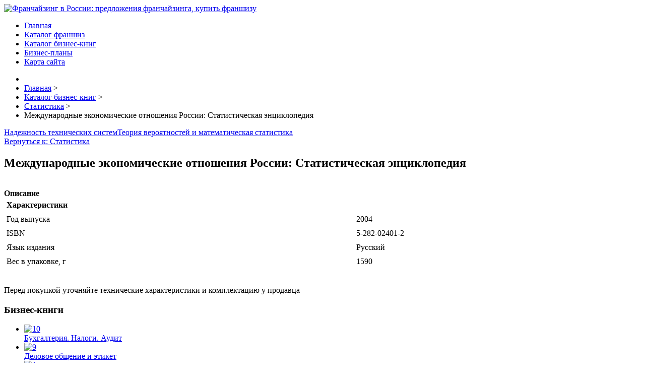

--- FILE ---
content_type: text/html; charset=utf-8
request_url: http://rarf.ru/katalog-biznes-knig/statistika/mezhdunarodnye-ekonomicheskie-otnosheniya-rossii-statisticheskaya-entsiklopediya1.html
body_size: 8312
content:
<!DOCTYPE html><html xmlns="http://www.w3.org/1999/xhtml" xml:lang="ru-ru" lang="ru-ru" dir="ltr"><head><base href="http://rarf.ru/katalog-biznes-knig/statistika/mezhdunarodnye-ekonomicheskie-otnosheniya-rossii-statisticheskaya-entsiklopediya1.html" />
	<meta http-equiv="content-type" content="text/html; charset=utf-8" />
	<meta name="keywords" content="франшиза, успех в бизнесе, Франчайзинг" />
	<meta name="title" content="Международные экономические отношения России: Статистическая энциклопедия" />
	<meta name="description" content="Международные экономические отношения России: Статистическая энциклопедия Статистика Год выпуска: 2004ISBN: 5-282-02401-2Язык издания: РусскийВес в упаковке, г: 1590" />
	<title>Статистика : Международные экономические отношения России: Статистическая энциклопедия | Франчайзинг в России: предложения франчайзинга, купить франшизу</title>
	<link href="/katalog-biznes-knig/statistika/mezhdunarodnye-ekonomicheskie-otnosheniya-rossii-statisticheskaya-entsiklopediya1.html" rel="canonical" />
	<link href="/templates/franshiz/favicon.ico" rel="shortcut icon" type="image/vnd.microsoft.icon" />
	<link href="http://rarf.ru/component/search/?Itemid=131&amp;limit=int&amp;virtuemart_product_id=2150&amp;virtuemart_category_id=25&amp;format=opensearch" rel="search" title="Искать Франчайзинг в России: предложения франчайзинга, купить франшизу" type="application/opensearchdescription+xml" />
	<link href="/components/com_virtuemart/assets/css/vm-ltr-common.css?vmver=1b784230" rel="stylesheet" type="text/css" />
	<link href="/components/com_virtuemart/assets/css/vm-ltr-site.css?vmver=1b784230" rel="stylesheet" type="text/css" />
	<link href="/components/com_virtuemart/assets/css/vm-ltr-reviews.css?vmver=1b784230" rel="stylesheet" type="text/css" />
	<link href="/components/com_virtuemart/assets/css/chosen.css?vmver=1b784230" rel="stylesheet" type="text/css" />
	<link href="/components/com_virtuemart/assets/css/jquery.fancybox-1.3.4.css?vmver=1b784230" rel="stylesheet" type="text/css" />
	<link href="/templates/franshiz/images/slideshow/styles/glass/engine1/style.css" rel="stylesheet" type="text/css" />
	<link href="/templates/franshiz/css/grid.css" rel="stylesheet" type="text/css" />
	<link href="/templates/franshiz/css/bootstrap.min.css" rel="stylesheet" type="text/css" />
	<link href="/templates/franshiz/css/nav.css" rel="stylesheet" type="text/css" />
	<link href="/templates/franshiz/css/template.css" rel="stylesheet" type="text/css" />
	<link href="/templates/franshiz/css/css.css" rel="stylesheet" type="text/css" />
	<link href="/media/system/css/modal.css?7d0cac620d67a5aa9fb6090616a1e9fc" rel="stylesheet" type="text/css" />
	<style type="text/css">
#smoothtop{
	height:45px;
	width:45px;
	background:url(/plugins/system/smoothtop/images/up-arrow.gif) center top no-repeat;
	
}

#smoothtop:hover{background-position: center bottom;}div.mod_search121 input[type="search"]{ width:auto; }
	</style>
	<script type="application/json" class="joomla-script-options new">{"system.paths":{"root":"","base":""}}</script>
	<script src="/media/jui/js/jquery.min.js?7d0cac620d67a5aa9fb6090616a1e9fc" type="text/javascript"></script>
	<script src="/media/jui/js/jquery-noconflict.js?7d0cac620d67a5aa9fb6090616a1e9fc" type="text/javascript"></script>
	<script src="/media/jui/js/jquery-migrate.min.js?7d0cac620d67a5aa9fb6090616a1e9fc" type="text/javascript"></script>
	<script src="/components/com_virtuemart/assets/js/jquery-ui.min.js?vmver=1.9.2" type="text/javascript"></script>
	<script src="/components/com_virtuemart/assets/js/jquery.ui.autocomplete.html.js" type="text/javascript"></script>
	<script src="/components/com_virtuemart/assets/js/jquery.noconflict.js" type="text/javascript" async="async"></script>
	<script src="/components/com_virtuemart/assets/js/vmsite.js?vmver=1b784230" type="text/javascript"></script>
	<script src="/components/com_virtuemart/assets/js/chosen.jquery.min.js?vmver=1b784230" type="text/javascript"></script>
	<script src="/components/com_virtuemart/assets/js/vmprices.js?vmver=1b784230" type="text/javascript" defer="defer"></script>
	<script src="/components/com_virtuemart/assets/js/dynupdate.js?vmver=1b784230" type="text/javascript"></script>
	<script src="/components/com_virtuemart/assets/js/fancybox/jquery.fancybox-1.3.4.pack.js?vmver=1b784230" type="text/javascript" defer="defer"></script>
	<script src="/media/jui/js/bootstrap.min.js?7d0cac620d67a5aa9fb6090616a1e9fc" type="text/javascript"></script>
	<script src="/media/system/js/mootools-core.js?7d0cac620d67a5aa9fb6090616a1e9fc" type="text/javascript"></script>
	<script src="/media/system/js/core.js?7d0cac620d67a5aa9fb6090616a1e9fc" type="text/javascript"></script>
	<script src="/media/system/js/mootools-more.js?7d0cac620d67a5aa9fb6090616a1e9fc" type="text/javascript"></script>
	<script src="/media/system/js/modal.js?7d0cac620d67a5aa9fb6090616a1e9fc" type="text/javascript"></script>
	<script src="/media/system/js/html5fallback.js?7d0cac620d67a5aa9fb6090616a1e9fc" type="text/javascript"></script>
	<script type="text/javascript">
//<![CDATA[ 
if (typeof Virtuemart === "undefined"){
	Virtuemart = {};}
vmSiteurl = 'http://rarf.ru/' ;
Virtuemart.vmSiteurl = vmSiteurl;
vmLang = '&lang=ru';
Virtuemart.vmLang = vmLang; 
vmLangTag = 'ru';
Virtuemart.vmLangTag = vmLangTag;
Itemid = '&Itemid=131';
Virtuemart.addtocart_popup = "1" ; 
usefancy = true; //]]>
// Fade our <div> tag to 0 or 'num'
function fade_me(num){
	var smoothtop=document.id('smoothtop');
	if(smoothtop){smoothtop.fade(window.getScrollTop()<250?0:num);}
}
window.addEvent('domready',function(){
	// Create Fx.Scroll object
	var scroll=new Fx.Scroll(window,{
		'duration':	500,
		'transition':	Fx.Transitions.Expo.easeInOut,
		'wait':		false
	});
	// Create an <div> tag for SmoothTop
	var smoothtop=new Element('div',{
		'id':		'smoothtop',
		'class':	'smoothtop',
		'style':	'position:fixed; display:block; visibility:visible; zoom:1; opacity:0; cursor:pointer; right:5px; bottom:5px;',
		'title':	'',
		'html':		'',
		'events':{
			// No transparent when hover
			mouseover: function(){fade_me(1);},
			// Transparent when no hover
			mouseout: function(){fade_me(0.7);},
			// Scroll Up on click
			click: function(){scroll.toTop();}
		}
	// Inject our <div> tag into the document body
	}).inject(document.body);
	// Gottta do this for stupid IE
	document.id('smoothtop').setStyle('opacity','0');
});
// Show/Hide our <div> tag
window.addEvent('scroll',function(){fade_me(0.7);});
		jQuery(function($) {
			SqueezeBox.initialize({});
			SqueezeBox.assign($('a.modal').get(), {
				parse: 'rel'
			});
		});

		window.jModalClose = function () {
			SqueezeBox.close();
		};
		
		// Add extra modal close functionality for tinyMCE-based editors
		document.onreadystatechange = function () {
			if (document.readyState == 'interactive' && typeof tinyMCE != 'undefined' && tinyMCE)
			{
				if (typeof window.jModalClose_no_tinyMCE === 'undefined')
				{	
					window.jModalClose_no_tinyMCE = typeof(jModalClose) == 'function'  ?  jModalClose  :  false;
					
					jModalClose = function () {
						if (window.jModalClose_no_tinyMCE) window.jModalClose_no_tinyMCE.apply(this, arguments);
						tinyMCE.activeEditor.windowManager.close();
					};
				}
		
				if (typeof window.SqueezeBoxClose_no_tinyMCE === 'undefined')
				{
					if (typeof(SqueezeBox) == 'undefined')  SqueezeBox = {};
					window.SqueezeBoxClose_no_tinyMCE = typeof(SqueezeBox.close) == 'function'  ?  SqueezeBox.close  :  false;
		
					SqueezeBox.close = function () {
						if (window.SqueezeBoxClose_no_tinyMCE)  window.SqueezeBoxClose_no_tinyMCE.apply(this, arguments);
						tinyMCE.activeEditor.windowManager.close();
					};
				}
			}
		};
		jQuery(function($){ $(".hasTooltip").tooltip({"html": true,"container": "body"}); });
	</script>
</head>

<body>

<header role="banner">
<div class="wrap">
<section>
<div class="container_12">
<div class="grid_12">

<div class="crate" id="logo">
<a href="/">
<img src="/templates/franshiz/images//logo.png" alt="Франчайзинг в России: предложения франчайзинга, купить франшизу" /></a>
</div>
<div class="clear"></div>
</div>
<div class="clear"></div>
</div>
</section>
</div>
<div class="clear"></div>
</header>
<nav role="navigation" class="hor_nav_full"><div id="hor_nav"><!-- The class on the root UL tag was changed to match the Blueprint nav style -->
<ul class="menu">
<li class="item101"><a href="/" >Главная</a></li><li class="item134"><a href="/katalog-franshiz.html" >Каталог франшиз</a></li><li id="current" class="selected item131"><a href="/katalog-biznes-knig.html" >Каталог бизнес-книг</a></li><li class="item271"><a href="/biznes-plany.html" >Бизнес-планы</a></li><li class="item113"><a href="/map.html" >Карта сайта</a></li></ul>
</div></div></nav>

<main role="main">
<script type="text/javascript">
<!--
var _acic={dataProvider:10};(function(){var e=document.createElement("script");e.type="text/javascript";e.async=true;e.src="https://www.acint.net/aci.js";var t=document.getElementsByTagName("script")[0];t.parentNode.insertBefore(e,t)})()
//-->
</script><div class="wrap_full">
<div class="wrap">
		
<ul itemscope itemtype="https://schema.org/BreadcrumbList" class="breadcrumb">
			<li class="active">
			<span class="divider icon-location"></span>
		</li>
	
				<li itemprop="itemListElement" itemscope itemtype="https://schema.org/ListItem">
									<a itemprop="item" href="/" class="pathway"><span itemprop="name">Главная</span></a>
				
									<span class="divider">
						&gt;					</span>
								<meta itemprop="position" content="1">
			</li>
					<li itemprop="itemListElement" itemscope itemtype="https://schema.org/ListItem">
									<a itemprop="item" href="/katalog-biznes-knig.html?productsublayout=products_horizon" class="pathway"><span itemprop="name">Каталог бизнес-книг</span></a>
				
									<span class="divider">
						&gt;					</span>
								<meta itemprop="position" content="2">
			</li>
					<li itemprop="itemListElement" itemscope itemtype="https://schema.org/ListItem">
									<a itemprop="item" href="/katalog-biznes-knig/statistika.html" class="pathway"><span itemprop="name">Статистика</span></a>
				
									<span class="divider">
						&gt;					</span>
								<meta itemprop="position" content="3">
			</li>
					<li itemprop="itemListElement" itemscope itemtype="https://schema.org/ListItem" class="active">
				<span itemprop="name">
					Международные экономические отношения России: Статистическая энциклопедия				</span>
				<meta itemprop="position" content="4">
			</li>
		</ul>
		<div class="moduletable">
						<style type="text/css">
#share42 {
  position: fixed;
  z-index: 1000;
  margin-left: -68px; /* смещение панели влево от края контента */
  padding: 6px 6px 0;
  background: #FFF;
  border: 1px solid #E9E9E9;
  border-radius: 4px;
}
#share42:hover {
  background: #F6F6F6;
  border: 1px solid #D4D4D4;
  box-shadow: 0 0 5px #DDD;
}
#share42 a {opacity: 0.5}
#share42:hover a {opacity: 0.7}
#share42 a:hover {opacity: 1}
</style>

<div class="share42init" data-url="" data-title=""></div>
<script type="text/javascript" src="/modules/mod_sb_vertikal/share42.js"></script>
<script type="text/javascript">share42('/modules/mod_sb_vertikal/',150,20)</script>		</div>
	
<section>
<div class="container_12" id="main">
<div class="grid_9">
<div class="crate" id="main_body">
	
<div id="system-message-container">
	</div>


<div class="productdetails-view productdetails" itemscope itemtype="http://schema.org/Product">

            <div class="product-neighbours">
	    <a href="/katalog-biznes-knig/statistika/nadezhnost-tekhnicheskikh-sistem1.html" rel="prev" class="previous-page" data-dynamic-update="1">Надежность технических систем</a><a href="/katalog-biznes-knig/statistika/nalog-na-pribyl1.html" rel="next" class="next-page" data-dynamic-update="1">Теория вероятностей и математическая статистика</a>    	<div class="clear"></div>
        </div>
    
		<div class="back-to-category">
    	<a href="/katalog-biznes-knig/statistika.html" class="product-details" title="Статистика">Вернуться к: Статистика</a>
	</div>

        <h1 itemprop="name">Международные экономические отношения России: Статистическая энциклопедия</h1>
    
    
    
    
    
    <div class="vm-product-container">
	<div class="vm-product-media-container">
	<div class="main-image">
		<a  rel='vm-additional-images' href="http://rarf.ru/images/stories/virtuemart/product/150229879991857292_big.jpg"><img src="/images/stories/virtuemart/product/150229879991857292_big.jpg" alt="" itemprop="image" /></a>		<div class="clear"></div>
	</div>
		</div>

	<div class="vm-product-details-container">
	    <div class="spacer-buy-area">

		
		<div class="product-price" id="productPrice2150">
	<span class="price-crossed" ></span></div>

 <div class="clear"></div>
	<div class="addtocart-area">
		<form method="post" class="product js-recalculate" action="/katalog-biznes-knig.html">
						<input type="hidden" name="option" value="com_virtuemart"/>
			<input type="hidden" name="view" value="cart"/>
			<input type="hidden" name="virtuemart_product_id[]" value="2150"/>
			<input type="hidden" class="pname" value="Международные экономические отношения России: Статистическая энциклопедия"/>
			<input type="hidden" name="Itemid" value="131"/>		</form>

	</div>


		
	    </div>
	</div>
	<div class="clear"></div>


    </div>

	        <div class="product-description" itemprop="description">
	    	<span class="title"><b>Описание</b></span>
	<table border="0" width="100%" cellspacing="0" cellpadding="5" class="modelProperties"><colgroup span="2"></colgroup><tbody><tr><td colspan="2" class="title"><b>Характеристики</b></td></tr><tr><td class="label"><span>Год выпуска</span></td><td>2004</td></tr><tr><td class="label"><span>ISBN</span></td><td>5-282-02401-2</td></tr><tr><td class="label"><span>Язык издания</span></td><td>Русский</td></tr><tr><td class="label"><span>Вес в упаковке, г</span></td><td>1590</td></tr></tbody></table><br clear="all"><p class="grey">Перед покупкой уточняйте технические характеристики и комплектацию у продавца</p>        </div>
	
    <script id="updateChosen_js" type="text/javascript">//<![CDATA[ 
if (typeof Virtuemart === "undefined")
	var Virtuemart = {};
	Virtuemart.updateChosenDropdownLayout = function() {
		var vm2string = {editImage: 'edit image',select_all_text: 'Выбрать все',select_some_options_text: 'Доступен для всех'};
		jQuery("select.vm-chzn-select").each( function () {
			jQuery(this).chosen({enable_select_all: true,select_all_text : vm2string.select_all_text,select_some_options_text:vm2string.select_some_options_text,disable_search_threshold: 5});
		});
	}
	jQuery(document).ready( function() {
		Virtuemart.updateChosenDropdownLayout($);
	}); //]]>
</script><script id="vm.countryState_js" type="text/javascript">//<![CDATA[ 
jQuery(document).ready( function($) {
			$("#virtuemart_country_id_field").vm2front("list",{dest : "#virtuemart_state_id_field",ids : "",prefiks : ""});
		}); //]]>
</script><script id="vm.countryStateshipto__js" type="text/javascript">//<![CDATA[ 
jQuery(document).ready( function($) {
			$("#shipto_virtuemart_country_id_field").vm2front("list",{dest : "#shipto_virtuemart_state_id_field",ids : "",prefiks : "shipto_"});
		}); //]]>
</script><script id="updDynamicListeners_js" type="text/javascript">//<![CDATA[ 
jQuery(document).ready(function() { // GALT: Start listening for dynamic content update.
	// If template is aware of dynamic update and provided a variable let's
	// set-up the event listeners.
	if (Virtuemart.container)
		Virtuemart.updateDynamicUpdateListeners();

}); //]]>
</script><script id="popups_js" type="text/javascript"> //<![CDATA[
	jQuery(document).ready(function($) {
		
			$('a.ask-a-question, a.printModal, a.recommened-to-friend, a.manuModal').click(function(event){
              event.preventDefault();
		      $.fancybox({
		        href: $(this).attr('href'),
		        type: 'iframe',
		        height: 550
		        });
		      });
			
	});
//]]> </script><script id="imagepopup_js" type="text/javascript">//<![CDATA[ 
jQuery(document).ready(function() {
		Virtuemart.updateImageEventListeners()
	});
	Virtuemart.updateImageEventListeners = function() {
		jQuery("a[rel=vm-additional-images]").fancybox({
			"titlePosition" 	: "inside",
			"transitionIn"	:	"elastic",
			"transitionOut"	:	"elastic"
		});
		jQuery(".additional-images a.product-image.image-0").removeAttr("rel");
		jQuery(".additional-images img.product-image").click(function() {
			jQuery(".additional-images a.product-image").attr("rel","vm-additional-images" );
			jQuery(this).parent().children("a.product-image").removeAttr("rel");
			var src = jQuery(this).parent().children("a.product-image").attr("href");
			jQuery(".main-image img").attr("src",src);
			jQuery(".main-image img").attr("alt",this.alt );
			jQuery(".main-image a").attr("href",src );
			jQuery(".main-image a").attr("title",this.alt );
			jQuery(".main-image .vm-img-desc").html(this.alt);
		}); 
	} //]]>
</script><script id="ajaxContent_js" type="text/javascript">//<![CDATA[ 
Virtuemart.container = jQuery('.productdetails-view');
Virtuemart.containerSelector = '.productdetails-view'; //]]>
</script> </div> 




	
<div class="clear"></div>
</div>
</div>
<div class="grid_3" id="right_side_bar">
  
<div class="crate moduletable">
<h3>Бизнес-книги</h3>

<ul class="vm-categories-wall ">
      <li class="vm-categories-wall-catwrapper floatleft width50">
  	<div class="vm-categories-wall-spacer center">
      <a href="/katalog-biznes-knig/bukhgalteriya-nalogi-audit.html">
        <img src="/images/stories/virtuemart/category/resized/10_0x120.jpg" alt="10" class="vm-categories-wall-img" />    		<div class="vm-categories-wall-catname">Бухгалтерия. Налоги. Аудит</div>
      </a>
  	</div>
  </li>
      <li class="vm-categories-wall-catwrapper floatleft width50">
  	<div class="vm-categories-wall-spacer center">
      <a href="/katalog-biznes-knig/delovoe-obshchenie-i-etiket.html">
        <img src="/images/stories/virtuemart/category/resized/9_0x120.jpg" alt="9" class="vm-categories-wall-img" />    		<div class="vm-categories-wall-catname">Деловое общение и этикет</div>
      </a>
  	</div>
  </li>
      <li class="vm-categories-wall-catwrapper floatleft width50">
  	<div class="vm-categories-wall-spacer center">
      <a href="/katalog-biznes-knig/filosofiya-dlya-biznesmenov.html">
        <img src="/images/stories/virtuemart/category/resized/1_0x120.jpg" alt="1" class="vm-categories-wall-img" />    		<div class="vm-categories-wall-catname">Философия для бизнесменов</div>
      </a>
  	</div>
  </li>
      <li class="vm-categories-wall-catwrapper floatleft width50">
  	<div class="vm-categories-wall-spacer center">
      <a href="/katalog-biznes-knig/kadry-ofis-deloproizvodstvo.html">
        <img src="/images/stories/virtuemart/category/resized/8_0x120.jpg" alt="8" class="vm-categories-wall-img" />    		<div class="vm-categories-wall-catname">Кадры. Офис. Делопроизводство</div>
      </a>
  	</div>
  </li>
      <li class="vm-categories-wall-catwrapper floatleft width50">
  	<div class="vm-categories-wall-spacer center">
      <a href="/katalog-biznes-knig/pravo-v-sfere-biznesa.html">
        <img src="/images/stories/virtuemart/category/resized/7_0x120.jpg" alt="7" class="vm-categories-wall-img" />    		<div class="vm-categories-wall-catname">Право в сфере бизнеса</div>
      </a>
  	</div>
  </li>
      <li class="vm-categories-wall-catwrapper floatleft width50">
  	<div class="vm-categories-wall-spacer center">
      <a href="/katalog-biznes-knig/otraslevoj-biznes.html">
        <img src="/images/stories/virtuemart/category/resized/6_0x120.jpg" alt="6" class="vm-categories-wall-img" />    		<div class="vm-categories-wall-catname">Отраслевой бизнес</div>
      </a>
  	</div>
  </li>
      <li class="vm-categories-wall-catwrapper floatleft width50">
  	<div class="vm-categories-wall-spacer center">
      <a href="/katalog-biznes-knig/prezentatsiya-peregovory.html">
        <img src="/images/stories/virtuemart/category/resized/5_0x120.jpg" alt="5" class="vm-categories-wall-img" />    		<div class="vm-categories-wall-catname">Презентация. Переговоры</div>
      </a>
  	</div>
  </li>
      <li class="vm-categories-wall-catwrapper floatleft width50">
  	<div class="vm-categories-wall-spacer center">
      <a href="/katalog-biznes-knig/psikhologiya-v-biznese.html">
        <img src="/images/stories/virtuemart/category/resized/4_0x120.jpg" alt="4" class="vm-categories-wall-img" />    		<div class="vm-categories-wall-catname">Психология в бизнесе</div>
      </a>
  	</div>
  </li>
      <li class="vm-categories-wall-catwrapper floatleft width50">
  	<div class="vm-categories-wall-spacer center">
      <a href="/katalog-biznes-knig/sotsiologiya-v-biznese.html">
        <img src="/images/stories/virtuemart/category/resized/3_0x120.jpg" alt="3" class="vm-categories-wall-img" />    		<div class="vm-categories-wall-catname">Социология в бизнесе</div>
      </a>
  	</div>
  </li>
      <li class="vm-categories-wall-catwrapper floatleft width50">
  	<div class="vm-categories-wall-spacer center">
      <a href="/katalog-biznes-knig/statistika.html">
        <img src="/images/stories/virtuemart/category/resized/2_0x120.jpg" alt="2" class="vm-categories-wall-img" />    		<div class="vm-categories-wall-catname">Статистика</div>
      </a>
  	</div>
  </li>
    <li class="clear"></li>
</ul><div class="clear"></div>
</div>
<div class="crate moduletable">
<h3>Новинка!</h3>

<div class="vmgroup">

	
	<div class="product-container vmproduct productdetails">
					<div style="text-align:center;">
				<div class="spacer">
					<a href="/katalog-biznes-knig/sotsiologiya-v-biznese/praktika-malykh-del-kazhdyj-chelovek-mozhet-chto-to-izmenit1.html" title="Практика малых дел. Каждый человек может что-то изменить"><img src="/images/stories/virtuemart/product/resized/150228267953580656_big_0x120.jpg" alt="150228267953580656_big" class="featuredProductImage"  /></a><div class="clear"></div>					<a href="/katalog-biznes-knig/sotsiologiya-v-biznese/praktika-malykh-del-kazhdyj-chelovek-mozhet-chto-to-izmenit1.html">Практика малых дел. Каждый человек может что-то изменить</a>

					<div class="clear"></div>

					<div class="productdetails"></div>				</div>
			</div>

					</div>
</div><script id="ready.vmprices_js" type="text/javascript">//<![CDATA[ 
jQuery(document).ready(function($) {

		Virtuemart.product($("form.product"));
}); //]]>
</script><div class="clear"></div>
</div>
<div class="crate moduletable">
<h3>Поиск по сайту</h3>
<div class="search mod_search121">
	<form action="/katalog-biznes-knig.html" method="post" class="form-inline">
		<label for="mod-search-searchword121" class="element-invisible">Искать...</label> <input name="searchword" id="mod-search-searchword121" maxlength="200"  class="inputbox search-query input-medium" type="search" size="20" placeholder="Поиск..." />		<input type="hidden" name="task" value="search" />
		<input type="hidden" name="option" value="com_search" />
		<input type="hidden" name="Itemid" value="131" />
	</form>
</div>
<div class="clear"></div>
</div>


</div>
<div class="clear"></div>
</div>
<div class="container_12" id="bottom">
<div class="grid_4">
<div class="crate moduletable">
<h3>Новости бизнеса</h3>
<ul class="latestnews">
	<li itemscope itemtype="https://schema.org/Article">
		<a href="/stati/zachem-nuzhna-franshiza.html" itemprop="url">
			<span itemprop="name">
				Зачем нужна франшиза?			</span>
		</a>
	</li>
	<li itemscope itemtype="https://schema.org/Article">
		<a href="/biznes-idei/avtoservisnyj-biznes.html" itemprop="url">
			<span itemprop="name">
				Автосервисный бизнес			</span>
		</a>
	</li>
	<li itemscope itemtype="https://schema.org/Article">
		<a href="/biznes-idei/kakoj-vid-avtoservisa-vybrat.html" itemprop="url">
			<span itemprop="name">
				Какой вид автосервиса выбрать			</span>
		</a>
	</li>
	<li itemscope itemtype="https://schema.org/Article">
		<a href="/biznes-po-franshize/avtomasterskaya-po-franshize.html" itemprop="url">
			<span itemprop="name">
				Автомастерская по франшизе			</span>
		</a>
	</li>
	<li itemscope itemtype="https://schema.org/Article">
		<a href="/biznes-po-franshize/detskij-sad-po-franshize.html" itemprop="url">
			<span itemprop="name">
				Детский сад по франшизе			</span>
		</a>
	</li>
</ul>
<div class="clear"></div>
</div>

</div>
<div class="grid_4">
<div class="crate moduletable">
<h3>Меню сайта</h3>
<!-- The class on the root UL tag was changed to match the Blueprint nav style -->
<ul class="menu">
<li class="item135"><a href="/biznes-idei.html" >Бизнес идеи</a></li><li class="item136"><a href="/stati.html" >Статьи</a></li><li class="item137"><a href="/biznes-po-franshize.html" >Бизнес по франшизе</a></li></ul>
<div class="clear"></div>
</div>

</div>
<div class="grid_4">
<div class="crate moduletable">
<h3>Что читают?</h3>
<ul class="mostread">
	<li itemscope itemtype="https://schema.org/Article">
		<a href="/katalog-franshiz/franshiza-slimclub.html" itemprop="url">
			<span itemprop="name">
				Франшиза Slimclub			</span>
		</a>
	</li>
	<li itemscope itemtype="https://schema.org/Article">
		<a href="/biznes-idei/biznes-ideya-proizvodstvo-dosok.html" itemprop="url">
			<span itemprop="name">
				Бизнес идея — производство досок			</span>
		</a>
	</li>
	<li itemscope itemtype="https://schema.org/Article">
		<a href="/katalog-franshiz/franshiza-trollbeads.html" itemprop="url">
			<span itemprop="name">
				Франшиза Trollbeads			</span>
		</a>
	</li>
</ul>
<div class="clear"></div>
</div>

</div>
<div class="clear"></div>
</div>
</section>
</div>
<div class="clear"></div>
</div>
</main>
<footer role="contentinfo">
<div class="wrap">
<section>
<noindex><center><!--LiveInternet counter--><script type="text/javascript"><!--
document.write("<a href='//www.liveinternet.ru/click' "+
"target=_blank><img src='//counter.yadro.ru/hit?t25.2;r"+
escape(document.referrer)+((typeof(screen)=="undefined")?"":
";s"+screen.width+"*"+screen.height+"*"+(screen.colorDepth?
screen.colorDepth:screen.pixelDepth))+";u"+escape(document.URL)+
";"+Math.random()+
"' alt='' title='LiveInternet: показано число посетителей за"+
" сегодня' "+
"border='0' width='88' height='15'><\/a>")
//--></script><!--/LiveInternet--></center></noindex>
 
<div class="container_12">
<div class="grid_12">
<div class="copr">
Все права защищены 
©2017 Франчайзинг в России</div>
</div>
<div class="clear"></div>
</div>
</section>
</div>
</footer>
</body>
</html>